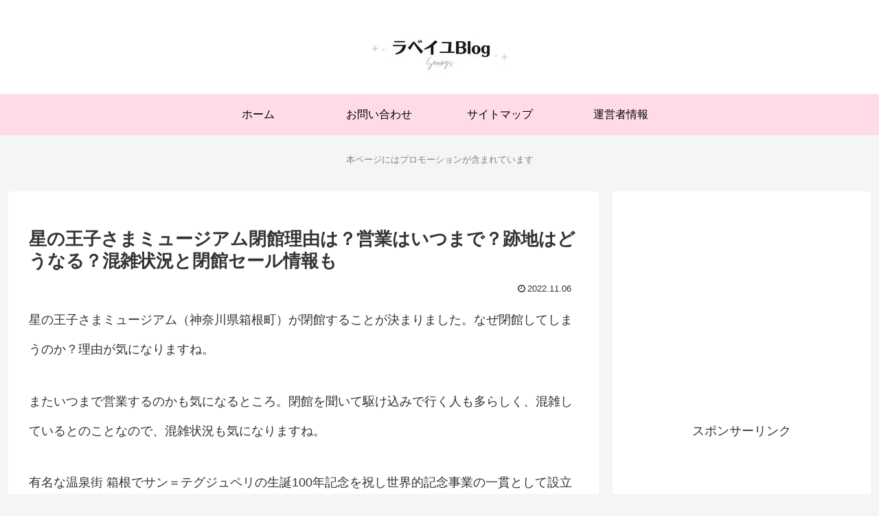

--- FILE ---
content_type: text/html; charset=utf-8
request_url: https://www.google.com/recaptcha/api2/aframe
body_size: 267
content:
<!DOCTYPE HTML><html><head><meta http-equiv="content-type" content="text/html; charset=UTF-8"></head><body><script nonce="SnSIx0wNrVJ4hJwsvplQQQ">/** Anti-fraud and anti-abuse applications only. See google.com/recaptcha */ try{var clients={'sodar':'https://pagead2.googlesyndication.com/pagead/sodar?'};window.addEventListener("message",function(a){try{if(a.source===window.parent){var b=JSON.parse(a.data);var c=clients[b['id']];if(c){var d=document.createElement('img');d.src=c+b['params']+'&rc='+(localStorage.getItem("rc::a")?sessionStorage.getItem("rc::b"):"");window.document.body.appendChild(d);sessionStorage.setItem("rc::e",parseInt(sessionStorage.getItem("rc::e")||0)+1);localStorage.setItem("rc::h",'1769034326134');}}}catch(b){}});window.parent.postMessage("_grecaptcha_ready", "*");}catch(b){}</script></body></html>

--- FILE ---
content_type: application/javascript; charset=utf-8;
request_url: https://dalc.valuecommerce.com/app3?p=887778582&_s=https%3A%2F%2Fwww.laveille.jp%2Fhosinooujisama%2F&vf=iVBORw0KGgoAAAANSUhEUgAAAAMAAAADCAYAAABWKLW%2FAAAAMElEQVQYV2NkFGP4nxEdxPCyfzsDY1Cx0P%2FOjnwG%2Ff5GBsaNXF3%2FQ889Y0jXmMAAAA4GDl9CWMpfAAAAAElFTkSuQmCC
body_size: 5916
content:
vc_linkswitch_callback({"t":"69715253","r":"aXFSUwAOjzgS2_uBCooAHwqKCJRu5g","ub":"aXFSUgAJUnMS2%2FuBCooCsQqKBthwbQ%3D%3D","vcid":"Up0fgq1pqiIKJ8N_5yHhdfqHj3dLq0AGw9xNc_zG6lwC8h1baUfGwg","vcpub":"0.954168","paypaymall.yahoo.co.jp":{"a":"2821580","m":"2201292","g":"2140ef4b8c"},"www-stg.daimaru-matsuzakaya.jp":{"a":"2427527","m":"2304640","g":"b1b414388c"},"www.hotpepper.jp":{"a":"2594692","m":"2262623","g":"8896e119a3","sp":"vos%3Dnhppvccp99002"},"www-dev.knt.co.jp":{"a":"2918660","m":"2017725","g":"a26678658c"},"tower.jp":{"a":"2377670","m":"2409673","g":"0d7bab158c"},"tour.rurubu.travel":{"a":"2550407","m":"2366735","g":"18086072c3","sp":"utm_source%3Dvaluecommerce%26utm_medium%3Daffiliate"},"jalan.net":{"a":"2513343","m":"2130725","g":"6794b99b8c"},"shopping.yahoo.co.jp":{"a":"2821580","m":"2201292","g":"2140ef4b8c"},"www.jtb.co.jp/lookjtb":{"a":"2915989","m":"2214108","g":"a74b5a198c"},"meito.knt.co.jp":{"a":"2918660","m":"2017725","g":"a26678658c"},"global-root-g2.chain-demos.digicert.com":{"a":"2918660","m":"2017725","g":"a26678658c"},"approach.yahoo.co.jp":{"a":"2821580","m":"2201292","g":"2140ef4b8c"},"st-plus.rurubu.travel":{"a":"2550407","m":"2366735","g":"18086072c3","sp":"utm_source%3Dvaluecommerce%26utm_medium%3Daffiliate"},"www.knt.co.jp":{"a":"2918660","m":"2017725","g":"a26678658c"},"jtb.co.jp":{"a":"2549714","m":"2161637","g":"569e5fc2bb","sp":"utm_source%3Dvcdom%26utm_medium%3Daffiliate"},"l":5,"p":887778582,"s":3643397,"www.rurubu.travel":{"a":"2550407","m":"2366735","g":"18086072c3","sp":"utm_source%3Dvaluecommerce%26utm_medium%3Daffiliate"},"dom.jtb.co.jp":{"a":"2549714","m":"2161637","g":"569e5fc2bb","sp":"utm_source%3Dvcdom%26utm_medium%3Daffiliate"},"biz.travel.yahoo.co.jp":{"a":"2761515","m":"2244419","g":"d24e9c138c"},"master.qa.notyru.com":{"a":"2550407","m":"2366735","g":"18086072c3","sp":"utm_source%3Dvaluecommerce%26utm_medium%3Daffiliate"},"qoo10.jp":{"a":"2858864","m":"3560897","g":"d76e40798c"},"shopping.geocities.jp":{"a":"2821580","m":"2201292","g":"2140ef4b8c"},"www.jtb.co.jp/kokunai":{"a":"2549714","m":"2161637","g":"569e5fc2bb","sp":"utm_source%3Dvcdom%26utm_medium%3Daffiliate"},"unext.jp":{"a":"2797180","m":"3305594","g":"454630eacb","sp":"cid%3DD33139%26adid%3DVC1%26alp%3D1%26alpad%3D1%26alpge%3D1"},"travel.yahoo.co.jp":{"a":"2761515","m":"2244419","g":"d24e9c138c"},"global-root-g3.chain-demos.digicert.com":{"a":"2918660","m":"2017725","g":"a26678658c"},"paypaystep.yahoo.co.jp":{"a":"2821580","m":"2201292","g":"2140ef4b8c"},"renta.papy.co.jp/renta/sc/frm/item":{"a":"2302765","m":"2433833","g":"74485fdf98","sp":"ref%3Dvc"},"lohaco.yahoo.co.jp":{"a":"2686782","m":"2994932","g":"f31cd4688c"},"hnext.jp":{"a":"2797180","m":"3305594","g":"454630eacb","sp":"cid%3DD33139%26adid%3DVC1%26alp%3D1%26alpad%3D1%26alpge%3D1"},"furusato.asahi.co.jp":{"a":"2875238","m":"3617634","g":"7ae12e9c8c"},"www.daimaru-matsuzakaya.jp":{"a":"2427527","m":"2304640","g":"b1b414388c"},"papy.co.jp/vcdummy":{"a":"2302765","m":"2433833","g":"74485fdf98","sp":"ref%3Dvc"},"www.jtb.co.jp/kokunai_hotel":{"a":"2549714","m":"2161637","g":"569e5fc2bb","sp":"utm_source%3Dvcdom%26utm_medium%3Daffiliate"},"irisplaza.co.jp":{"a":"2429038","m":"2629468","g":"8ded17088c"},"beauty.rakuten.co.jp":{"a":"2762004","m":"3300516","g":"10f62af08c"},"www.jtb.co.jp":{"a":"2549714","m":"2161637","g":"569e5fc2bb","sp":"utm_source%3Dvcdom%26utm_medium%3Daffiliate"},"lohaco.jp":{"a":"2686782","m":"2994932","g":"f31cd4688c"},"www.jtbonline.jp":{"a":"2549714","m":"2161637","g":"569e5fc2bb","sp":"utm_source%3Dvcdom%26utm_medium%3Daffiliate"},"video.unext.jp":{"a":"2797180","m":"3305594","g":"454630eacb","sp":"cid%3DD33139%26adid%3DVC1%26alp%3D1%26alpad%3D1%26alpge%3D1"},"www.ikyu.com":{"a":"2675907","m":"221","g":"1acfe60388"},"www-test.daimaru-matsuzakaya.jp":{"a":"2427527","m":"2304640","g":"b1b414388c"},"tdmpc.biglobe.ne.jp":{"a":"2427527","m":"2304640","g":"b1b414388c"},"skyticket.jp":{"a":"2809241","m":"3380060","g":"006d42418c"},"r10.to":{"a":"2762004","m":"3300516","g":"10f62af08c"},"restaurant.ikyu.com":{"a":"2349006","m":"2302203","g":"640f98db8c"},"r.advg.jp":{"a":"2550407","m":"2366735","g":"18086072c3","sp":"utm_source%3Dvaluecommerce%26utm_medium%3Daffiliate"},"mediashop.daimaru-matsuzakaya.jp":{"a":"2427527","m":"2304640","g":"b1b414388c"},"www.hotpepper.jp?vos=nhppvccp99002":{"a":"2594692","m":"2262623","g":"8896e119a3","sp":"vos%3Dnhppvccp99002"},"www.jtb.co.jp/kaigai":{"a":"2915989","m":"2214108","g":"a74b5a198c"},"yado.knt.co.jp":{"a":"2918660","m":"2017725","g":"a26678658c"},"www.video.unext.jp":{"a":"2797180","m":"3305594","g":"454630eacb","sp":"cid%3DD33139%26adid%3DVC1%26alp%3D1%26alpad%3D1%26alpge%3D1"},"mini-shopping.yahoo.co.jp":{"a":"2821580","m":"2201292","g":"2140ef4b8c"},"unext.bookplace.jp":{"a":"2797180","m":"3305594","g":"454630eacb","sp":"cid%3DD33139%26adid%3DVC1%26alp%3D1%26alpad%3D1%26alpge%3D1"},"shopping.jtb.co.jp":{"a":"2762033","m":"3270889","g":"8126e46cd0","sp":"utm_source%3Dvc%26utm_medium%3Daffiliate%26utm_campaign%3Dmylink"},"jalan.net/dp":{"a":"2656064","m":"3119242","g":"2cd95f1dab","sp":"vos%3Dafjadpvczzzzx00000001"},"www.klook.com":{"a":"2891793","m":"3587326","g":"9a0041478c"},"rurubu.travel":{"a":"2550407","m":"2366735","g":"18086072c3","sp":"utm_source%3Dvaluecommerce%26utm_medium%3Daffiliate"},"www.jtb.co.jp/kokunai_htl":{"a":"2549714","m":"2161637","g":"569e5fc2bb","sp":"utm_source%3Dvcdom%26utm_medium%3Daffiliate"},"furusato-special.asahi.co.jp":{"a":"2875238","m":"3617634","g":"7ae12e9c8c"},"st-www.rurubu.travel":{"a":"2550407","m":"2366735","g":"18086072c3","sp":"utm_source%3Dvaluecommerce%26utm_medium%3Daffiliate"},"www.ozmall.co.jp":{"a":"2686083","m":"2209755","g":"937748ea8c"},"btimes.jp":{"a":"2827083","m":"3316417","g":"6c471fcb8c"},"wwwtst.hotpepper.jp":{"a":"2594692","m":"2262623","g":"8896e119a3","sp":"vos%3Dnhppvccp99002"}})